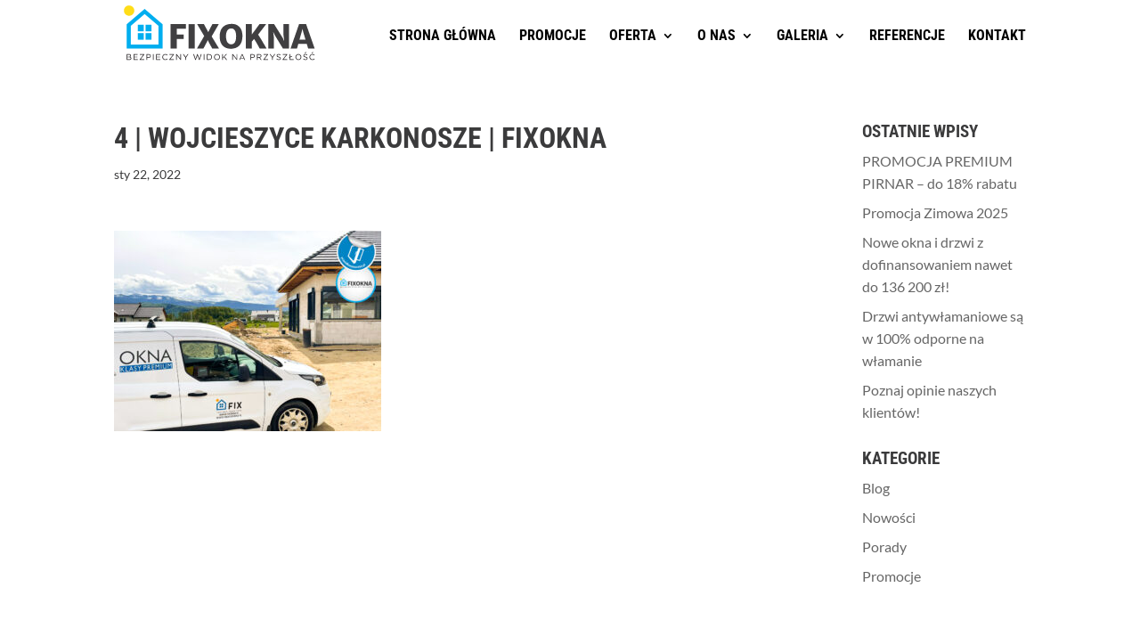

--- FILE ---
content_type: text/html; charset=utf-8
request_url: https://www.google.com/recaptcha/api2/aframe
body_size: 266
content:
<!DOCTYPE HTML><html><head><meta http-equiv="content-type" content="text/html; charset=UTF-8"></head><body><script nonce="GaRG1YT7ru6BrVFFvtErow">/** Anti-fraud and anti-abuse applications only. See google.com/recaptcha */ try{var clients={'sodar':'https://pagead2.googlesyndication.com/pagead/sodar?'};window.addEventListener("message",function(a){try{if(a.source===window.parent){var b=JSON.parse(a.data);var c=clients[b['id']];if(c){var d=document.createElement('img');d.src=c+b['params']+'&rc='+(localStorage.getItem("rc::a")?sessionStorage.getItem("rc::b"):"");window.document.body.appendChild(d);sessionStorage.setItem("rc::e",parseInt(sessionStorage.getItem("rc::e")||0)+1);localStorage.setItem("rc::h",'1768767071270');}}}catch(b){}});window.parent.postMessage("_grecaptcha_ready", "*");}catch(b){}</script></body></html>

--- FILE ---
content_type: text/css
request_url: https://fixokna.pl/wp-content/et-cache/9241/et-core-unified-cpt-deferred-9241.min.css?ver=1768727507
body_size: 620
content:
.et_pb_section_0,.et_pb_section_1{border-color:rgba(0,0,0,0)}.et_pb_section_0.et_pb_section{padding-top:30px;padding-right:0px;padding-bottom:50px;padding-left:0px}.et_pb_section_1.et_pb_section{padding-top:30px;padding-right:0px;padding-bottom:50px;padding-left:0px;background-color:rgba(0,0,0,0.04)!important}.et_pb_row_0.et_pb_row{padding-top:70px!important;padding-right:0px!important;padding-bottom:32px!important;padding-left:0px!important;padding-top:70px;padding-right:0px;padding-bottom:32px;padding-left:0px}.et_pb_text_0 h1{color:#00aeef!important;text-align:left}.et_pb_text_0 h2{font-size:36px;color:#00aeef!important;text-align:left}.et_pb_text_0{padding-top:0px!important;padding-bottom:0px!important;margin-top:0px!important;margin-bottom:0px!important}.et_pb_divider_0{margin-top:10px!important}.et_pb_divider_0:before{border-top-color:#e8e8e8;border-top-width:3px}.et_pb_image_0{width:100%;max-width:100%!important;text-align:center}.et_pb_image_0 .et_pb_image_wrap,.et_pb_image_0 img{width:100%}.et_pb_text_4.et_pb_text,.et_pb_text_6 h3,.et_pb_text_6.et_pb_text,.et_pb_text_4 h3,.et_pb_text_2 h3,.et_pb_text_2.et_pb_text{color:#494949!important}.et_pb_section_2.et_pb_section,.et_pb_section_3.et_pb_section{padding-top:0px;padding-right:0px;padding-bottom:0px;padding-left:0px}.et_pb_fullwidth_menu_0.et_pb_fullwidth_menu ul li a{text-transform:uppercase}.et_pb_fullwidth_menu_0.et_pb_fullwidth_menu{background-color:#ffffff;text-align:right}.et_pb_fullwidth_menu_0.et_pb_fullwidth_menu .nav li ul,.et_pb_fullwidth_menu_0.et_pb_fullwidth_menu .et_mobile_menu,.et_pb_fullwidth_menu_0.et_pb_fullwidth_menu .et_mobile_menu ul{background-color:#ffffff!important}.et_pb_fullwidth_menu_0 .et_pb_row>.et_pb_menu__logo-wrap .et_pb_menu__logo,.et_pb_fullwidth_menu_0 .et_pb_menu__logo-slot{width:auto;max-width:100%}.et_pb_fullwidth_menu_0 .et_pb_row>.et_pb_menu__logo-wrap .et_pb_menu__logo img,.et_pb_fullwidth_menu_0 .et_pb_menu__logo-slot .et_pb_menu__logo-wrap img{height:auto;max-height:none}.et_pb_fullwidth_menu_0 .mobile_nav .mobile_menu_bar:before,.et_pb_fullwidth_menu_0 .et_pb_menu__icon.et_pb_menu__search-button,.et_pb_fullwidth_menu_0 .et_pb_menu__icon.et_pb_menu__close-search-button,.et_pb_fullwidth_menu_0 .et_pb_menu__icon.et_pb_menu__cart-button{color:#00aeef}.et_pb_column_0{padding-top:12px;padding-bottom:0px}.et_pb_column_1{padding-top:25px}.et_pb_social_media_follow_network_0 a.icon{background-color:#3b5998!important}.et_pb_social_media_follow_network_1 a.icon{background-color:#ea2c59!important}.et_pb_social_media_follow_network_2 a.icon{background-color:#a82400!important}@media only screen and (max-width:980px){.et_pb_column_1{padding-top:0px}}